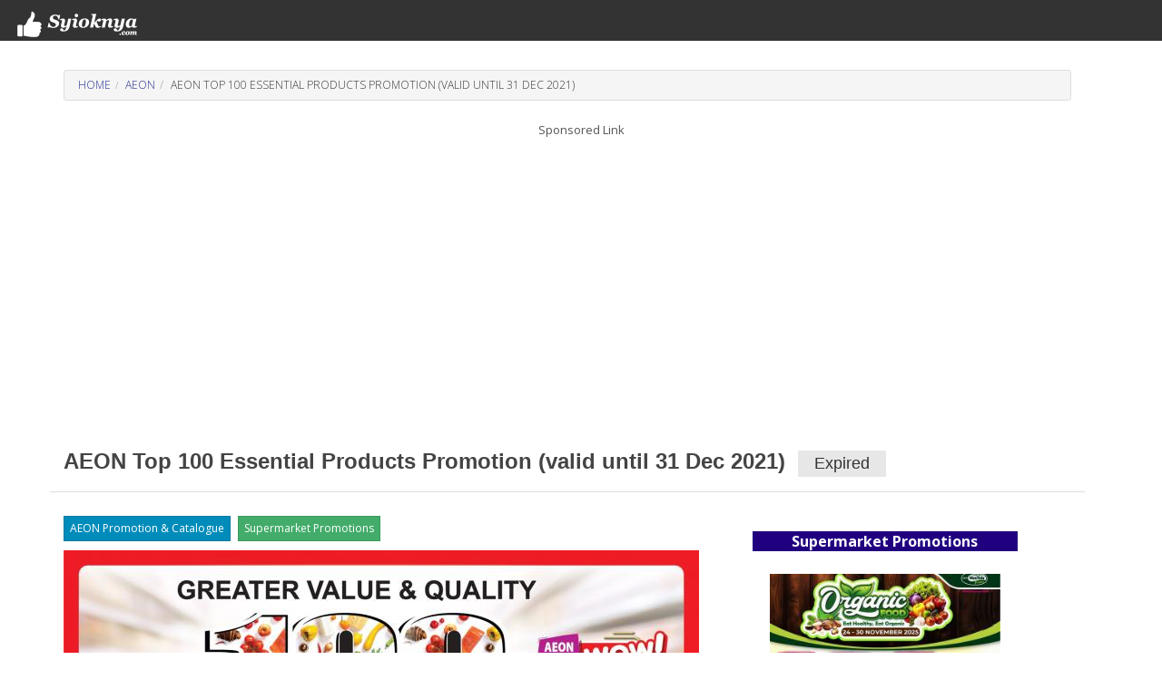

--- FILE ---
content_type: text/html; charset=UTF-8
request_url: https://www.syioknya.com/promotion/45890-aeon-top-100-essential-products-promotion
body_size: 4056
content:
<!DOCTYPE html>
<html lang="en">
  <head>
    <meta charset="utf-8">
    <meta name="description" content="AEON Top 100 Essential Products Promotion valid until 31 December 2021">
    <meta name="keywords" content="free,supermarket promotion,hypermarket promotion,promotion,free voucher,discount coupon,shopping,discount,event,activity,roadshow,expo,FOC,sale,sales,warehouse sale,clearance,Malaysia">
    <meta name="robots" content="index,follow">
    <meta property="fb:pages" content="1639403846073937" />
    <meta name="viewport" content="width=device-width,initial-scale=1.0,maximum-scale=5.0,user-scalable=yes">
    <title>AEON Top 100 Essential Products Promotion (valid until 31 Dec 2021)</title>
    <link rel="dns-prefetch" href="//www.googletagmanager.com" />
    <link rel="dns-prefetch" href="//fonts.googleapis.com" />
    <link rel="dns-prefetch" href="//pagead2.googlesyndication.com" />
    <link rel="shortcut icon" href="https://www.syioknya.com/favicon.ico" type="image/x-icon"><link rel="icon" href="https://www.syioknya.com/favicon.ico" type="image/x-icon">
    
    <link rel="canonical" href="https://www.syioknya.com/promotion/45890-aeon-top-100-essential-products-promotion"/>
<link rel="stylesheet" href="//www.syioknya.com/style/base-20240502-1.css">
<link rel="stylesheet" type="text/css" href="//www.syioknya.com/plugin/bootstrap/css/bootstrap-yeti.min.css">
<script defer src="//www.syioknya.com/plugin/jquery/jquery.min.js"></script>
<script defer src="//www.syioknya.com/plugin/bootstrap/js/bootstrap.min.js"></script>
<style>
.btnspace{margin-top:5px;}
.suggestdeal{border:none;}
p{overflow-wrap: break-word;word-wrap: break-word;}
#mc_embed_signup{background:#fff; clear:left; font:14px Helvetica,Arial,sans-serif;}
img.lazy{background-image: url('//www.syioknya.com/image/loading.gif');background-repeat: no-repeat;background-position: 50% 50%;}
.noselect{-webkit-touch-callout: none;-webkit-user-select: none;-khtml-user-select: none;-moz-user-select: none;-ms-user-select: none;user-select: none;}
.btnShop{background-color: #eb3734;border: none;color: white;padding: 8px 12px;text-align: center;text-decoration: none;display: inline-block;font-size: 16px;font-weight: bold;margin: 4px 2px;cursor: pointer;}
</style>
<script>


//$(document).ready(function(){
//});
</script>
<script type="application/javascript" src="//anymind360.com/js/12862/ats.js"></script>
<script async src="https://pagead2.googlesyndication.com/pagead/js/adsbygoogle.js?client=ca-pub-0785943469835804" crossorigin="anonymous"></script>

<meta property="og:url" content="https://www.syioknya.com/promotion/45890-aeon-top-100-essential-products-promotion" />
      <meta property="og:locale" content="en_US" />
      <meta property="og:type" content="article" />
      <meta property="og:title" content="AEON Top 100 Essential Products Promotion (valid until 31 Dec 2021)" />
      <meta property="og:description" content="AEON Top 100 Essential Products Promotion valid until 31 December 2021" />
      <meta property="og:site_name" content="Syioknya Malaysia" />
      <meta property="og:image" content="http://www.syioknya.com/custom/picture/45890/syioknyafb_45890_61ad81eb5d195.jpg" />
      <meta property="og:image:secure_url" content="https://www.syioknya.com/custom/picture/45890/syioknyafb_45890_61ad81eb5d195.jpg" />
      <meta property="og:image:height" content="366" />
      <meta property="og:image:width" content="700" />
      <meta name="twitter:card" content="summary_large_image" />
      <meta name="twitter:creator" content="Syioknya" />
      <meta name="twitter:site" content="Syioknya" />
      <meta name="twitter:image" content="http://www.syioknya.com/custom/picture/45890/syioknyafb_45890_61ad81eb5d195.jpg" />
      <meta name="twitter:description" content="AEON Top 100 Essential Products Promotion valid until 31 December 2021" />
      <meta name="twitter:title" content="AEON Top 100 Essential Products Promotion (valid until 31 Dec 2021)" />
      <meta name="twitter:url" content="https://www.syioknya.com/promotion/45890-aeon-top-100-essential-products-promotion" />
    
<script type="application/ld+json">
    {
      "@context": "https://schema.org",
      "@type": "Article",
      "mainEntityOfPage": {
        "@type": "WebPage",
        "@id": "https://www.syioknya.com/promotion/45890-aeon-top-100-essential-products-promotion"
      },
      "headline": "AEON Top 100 Essential Products Promotion (valid until 31 Dec 2021)",
      "image": "https://www.syioknya.com/custom/picture/45890/syioknya1_61ad7658094b7.jpg",
      "author": {
        "@type": "Organization",
        "name": "Syioknya"
      },  
      "publisher": {
        "@type": "Organization",
        "name": "Syioknya",
        "logo": {
          "@type": "ImageObject",
          "url": "https://www.syioknya.com/image/syioknya-icon.png",
          "width": 50,
          "height": 50
        }
      },
      "datePublished": "2021-12-06T11:22:19+08:00",
      "dateModified": "2021-12-06T11:22:19+08:00"
    }
    </script>








    <style type="text/css">
      .adslot_300600 {display:inline-block;width:300px;height:600px}
      @media (max-width: 767px) {.adslot_300600{display: none;}}
      .adslot_suggestdeal {display:block}
      @media (min-width: 768px) {.adslot_suggestdeal{display: none;}}
      .adslot_middle {display:block}
      @media (max-width: 767px) {.adslot_middle{display: none;}}
      .adslot_desktop {display:block}
      @media (max-width: 767px) {.adslot_desktop{display: none;}}
      .adslot_mobile {display:block}
      @media (min-width: 768px) {.adslot_mobile{display: none;}}
      #AdsHeader{
        min-height:348px;
      }
      @media screen and (min-width:768px){
        #AdsHeader{
          min-height:301px;
        }
      }
      .adslot{min-height:303px;}
      @media screen and (max-width:767px){
        .adslottop300250{min-height:393px;}
        .adslot{min-height:441px;}
      }
      @media screen and (min-width:768px){
        .adslottop970250{min-height:301px;}
        .adslot{min-height:303px;}
      }
    </style>
    <script>
    function pageRedirect(input){
      window.location.href=input;
    }
    </script>
    <!-- Global site tag (gtag.js) - Google Analytics -->
      <script async src="https://www.googletagmanager.com/gtag/js?id=UA-1636786-8"></script>
      <script>
        window.dataLayer = window.dataLayer || [];
        function gtag(){dataLayer.push(arguments);}
        gtag('js', new Date());
        gtag('config', 'UA-1636786-8');
      </script>
    
  </head>
  <body>
    <!--
    <div class="row xs-col-12 hidden-sm hidden-md hidden-lg">&nbsp;</div>
    <div class="row xs-col-12 hidden-sm hidden-md hidden-lg">&nbsp;</div>
    -->
    <div></div>
    <nav class="navbar navbar-default">
      <div class="container-fluid">
        <div class="navbar-header">
          <a class="navbar-brand brand-name navbar-left" href="//www.syioknya.com/index.php" style="/*height:70px;*/"><img src="//www.syioknya.com/image/syioknya-logo.jpg" height="30px" width="142px" alt="Syioknya Malaysia"></a>
          <!--<a class="navbar-brand" href="//www.syioknya.com/index.php"><strong>Syioknya</strong></a>-->
        </div>
      </div>
    </nav>
    <div class="container">
      <div class="row">
        <div class="col-sm-12"><div class="row col-lg-12 col-sm-12"><p><ul class="breadcrumb"><li><a href="//www.syioknya.com/" class="breadcrumbs">Home</span></a></li><li><a href="//www.syioknya.com/promotions/AEON" class="breadcrumbs">AEON</a></li><li class="active breadcrumbs">AEON Top 100 Essential Products Promotion (valid until 31 Dec 2021)</li></ul></p></div>
<div id="AdsHeader" class="row text-center"><font class="TextAdvertisement">Sponsored Link</font>
          <!-- Syioknya - View Top 1 -->
          <ins class="adsbygoogle"
               style="display:block"
               data-ad-client="ca-pub-0785943469835804"
               data-ad-slot="9157740843"
               data-ad-format="auto"
               data-full-width-responsive="true"></ins>
          <script>
          (adsbygoogle = window.adsbygoogle || []).push({});
          </script></div>
<div class="row col-lg-12 col-sm-12 page-header"><h1 class="DetailTitle">AEON Top 100 Essential Products Promotion (valid until 31 Dec 2021)&nbsp;&nbsp;<span class="label label-default">Expired</span></h1></div>
<div class="row col-lg-8 col-md-7 col-sm-12">
  
  <div class="row col-lg-12"><p><a href="//www.syioknya.com/promotions/AEON" title="AEON Promotion &amp; Catalogue" rel="tag"><span class="btn btn-primary btn-xs btnspace">AEON Promotion &amp; Catalogue</span></a>&nbsp;&nbsp;<a href="//www.syioknya.com/promotions/Supermarket" title="Supermarket Promotions" rel="tag"><span class="btn btn-success btn-xs btnspace">Supermarket Promotions</span></a></p></div>
  <div class="row hidden"><img src="//www.syioknya.com/custom/picture/45890/syioknyafb_45890_61ad81eb5d195.jpg" title="AEON Top 100 Essential Products Promotion (valid until 31 Dec 2021)" alt="AEON Top 100 Essential Products Promotion (valid until 31 Dec 2021)" class="img-responsive center-block"></div>
  <div class="row col-sm-12 text-center">
    <picture><source srcset="//www.syioknya.com/custom/picture/45890/syioknya1_61ad7658094b7.jpg" media="(min-width: 750px)"><source srcset="//www.syioknya.com/custom/picture/45890/syioknya1_61ad7658094b7.jpg" media="(min-width: 450px)" title="AEON Top 100 Essential Products Promotion (valid until 31 Dec 2021)" alt="AEON Top 100 Essential Products Promotion (valid until 31 Dec 2021)" class="img-responsive center-block" height="" width=""><img srcset="//www.syioknya.com/custom/picture/45890/syioknya1_61ad7658094b7.jpg" title="AEON Top 100 Essential Products Promotion (valid until 31 Dec 2021)" alt="AEON Top 100 Essential Products Promotion (valid until 31 Dec 2021)" class="img-responsive center-block" height="989" width="700"></picture>
    <!--
    <img src="//www.syioknya.com/custom/picture/45890/syioknyaThumbnail_61ad765844a1e.jpg" title="AEON Top 100 Essential Products Promotion (valid until 31 Dec 2021)" alt="AEON Top 100 Essential Products Promotion (valid until 31 Dec 2021)" height="466px" width="330px" class="img-responsive center-block">
    -->
    <br><br>
  </div>
  <div class="row col-sm-12 text-center adslot">
        <!-- Syioknya - View Top 2 -->
        <ins class="adsbygoogle"
             style="display:block;height:300px"
             data-ad-client="ca-pub-0785943469835804"
             data-ad-slot="6138776947"
             data-ad-format="auto"
             data-full-width-responsive="true"></ins>
        <script>
             (adsbygoogle = window.adsbygoogle || []).push({});
        </script></div>
  <div class="row col-lg-12">&nbsp;</div>
  <div class="row col-lg-12 DetailDescription noselect"><p>Get the latest&nbsp;<strong>AEON Promotions</strong>.</p>

<p><strong>AEON</strong>&nbsp;Top 100 Essential Products Promotion valid until 31 December 2021.</p><p>Date: Now - 31 Dec 2021</p><hr><p><strong>Visit AEON:</strong></p><ul><li>AEON near me: <a href="../location/company/aeon/" target="_blank"><strong>Store Location</strong></a></li></ul><p>For more&nbsp;<strong>AEON Promotion &amp; Catalogue</strong>&nbsp;visit to:<br /><a href="https://www.syioknya.com/promotions/AEON" title="" alt="" rel="tag">https://www.syioknya.com/promotions/AEON</a></p></div>
  <div class="row col-lg-12"><div class="row col-lg-12 TelegramDiv"><p><strong><u>Follow Syioknya for latest promotions:</u></strong><br>Telegram (Online Deals): <a href="https://t.me/SyioknyaOnlineDeals" target="_blank" title="Syioknya Online Deals">https://t.me/SyioknyaOnlineDeals</a><br>Telegram (In-Store Deals): <a href="https://t.me/SyioknyaInStoreDeals" target="_blank" title="Syioknya In-Store Deals">https://t.me/SyioknyaInStoreDeals</a><br>WhatsApp: <a href="https://bit.ly/SyioknyaWA" target="_blank" title="Syioknya WhatsApp Channel">https://bit.ly/SyioknyaWA</a></p></div></div>
  <!--div class="row col-lg-12"><p><strong><i></i></strong></p></div-->
  <div class="row col-lg-12"><p><i>Posted on 06 Dec, 2021<br>Last Updated: 06 Dec, 2021 11:22:19</i></p></div>
  
  <!--
  <div class="row col-lg-12 text-center"><p>&nbsp;</p></div>
  <div class="row col-lg-12 text-center adslot"><font class='TextAdvertisement'>Sponsored Link</font><br></div>
  <div class="row col-lg-12 text-center"><p>&nbsp;</p></div>
  -->
  <div class="row col-lg-12 text-center"><br><p><picture><source srcset="//www.syioknya.com/custom/picture/45890/syioknya1_61ad7658094b7.jpg" media="(min-width: 750px)"><source srcset="//www.syioknya.com/custom/picture/45890/syioknya1_61ad7658094b7.jpg" media="(min-width: 450px)"><img srcset="//www.syioknya.com/custom/picture/45890/syioknya1_61ad7658094b7.jpg" title="" alt="" class="img-responsive center-block" height="989" width="700" loading="lazy"></picture></p><br></div>
  <div class="row col-lg-12 DetailDescription"></div>
  <div class="row col-lg-12"><div class="row col-lg-12 TelegramDiv"><p><strong><u>Follow Syioknya for latest promotions:</u></strong><br>Telegram (Online Deals): <a href="https://t.me/SyioknyaOnlineDeals" target="_blank" title="Syioknya Online Deals">https://t.me/SyioknyaOnlineDeals</a><br>Telegram (In-Store Deals): <a href="https://t.me/SyioknyaInStoreDeals" target="_blank" title="Syioknya In-Store Deals">https://t.me/SyioknyaInStoreDeals</a><br>WhatsApp: <a href="https://bit.ly/SyioknyaWA" target="_blank" title="Syioknya WhatsApp Channel">https://bit.ly/SyioknyaWA</a></p></div></div>
  <div class="row col-lg-12">&nbsp;</div>
  
  <div class="row col-lg-12 text-center adslot "></div>
  <div class="row col-lg-12"><hr></div>
  <div class="row col-lg-12">&nbsp;</div>

</div>
<div class="row col-lg-4 col-md-5 col-sm-12 text-center">
  
  
  <div class="row col-lg-10 text-center hidden"></div>
  <div class="row col-lg-10 col-lg-offset-1 hidden">&nbsp;</div>
  
  
  <div class="row col-lg-10 col-lg-offset-1 hidden">&nbsp;</div>
  <div class="row col-lg-10 col-lg-offset-1"></div>
  <div class="row col-lg-10 col-lg-offset-1">&nbsp;</div>
  
  
  <!--
  <div class="row col-lg-10 col-lg-offset-1 SuggestDealHeader">Latest Promotions</div>
  <div class="row col-lg-10 col-lg-offset-1">&nbsp;</div>
  -->
  <div class="row col-lg-10 col-lg-offset-1 SuggestDealHeader">Supermarket Promotions</div><div class="row col-lg-10 col-lg-offset-1">&nbsp;</div><div class="row col-lg-10 col-lg-offset-1">
      <a href="//www.syioknya.com/promotion/aeon-maxvalu-prime-organic-food-promotion-24-30-nov-2025" class="thumbnail suggestdeal">
        <img src="//www.syioknya.com/custom/picture/97626/syioknyaThumbnail-6923bbdcd0da8.jpg" alt="AEON MaxValu Prime Promotion: Organic Food Deals | 24-30 Nov 2025" class="img-responsive" height="300px" width="300px" loading="lazy">
        AEON MaxValu Prime Promotion: Organic Food Deals | 24-30 Nov 2025
      </a>
    </div>
    <div class="row col-lg-10 col-lg-offset-1"><hr></div><div class="row col-lg-10 col-lg-offset-1">
      <a href="//www.syioknya.com/promotion/lotuss-pet-food-promotion-24-26-nov-2025" class="thumbnail suggestdeal">
        <img src="//www.syioknya.com/custom/picture/97622/syioknyaThumbnail-6923aedd016a9.jpg" alt="Lotus’s Pet Food Promotion: Cat Food, Treats &amp; Litter Deals | 24–26 Nov 2025" class="img-responsive" height="300px" width="300px" loading="lazy">
        Lotus’s Pet Food Promotion: Cat Food, Treats &amp; Litter Deals | 24–26 Nov 2025
      </a>
    </div>
    <div class="row col-lg-10 col-lg-offset-1"><hr></div><div class="row col-lg-10 col-lg-offset-1">
      <a href="//www.syioknya.com/promotion/lotuss-promotion-24-nov-3-dec-2025" class="thumbnail suggestdeal">
        <img src="//www.syioknya.com/custom/picture/97617/syioknyaThumbnail-692332e1229bb.jpg" alt="Lotus’s Promotion: Fresh Produce &amp; Essentials Deals | 24 Nov – 3 Dec 2025" class="img-responsive" height="300px" width="300px" loading="lazy">
        Lotus’s Promotion: Fresh Produce &amp; Essentials Deals | 24 Nov – 3 Dec 2025
      </a>
    </div>
    <div class="row col-lg-10 col-lg-offset-1"><hr></div><div class="row col-lg-10 col-lg-offset-1">
      <a href="//www.syioknya.com/promotion/giant-pasar-segar-rakyat-promotion-24-27-nov-2025" class="thumbnail suggestdeal">
        <img src="//www.syioknya.com/custom/picture/97613/syioknyaThumbnail-692329031d875.jpg" alt="Giant Promotion: Pasar Segar Rakyat Fresh Deals | 24–27 Nov 2025" class="img-responsive" height="300px" width="300px" loading="lazy">
        Giant Promotion: Pasar Segar Rakyat Fresh Deals | 24–27 Nov 2025
      </a>
    </div>
    <div class="row col-lg-10 col-lg-offset-1"><hr></div><div class="row col-lg-10 col-lg-offset-1">
      <a href="//www.syioknya.com/promotion/econsave-harga-terendah-deals-promotion-23-nov-2-dec-2025" class="thumbnail suggestdeal">
        <img src="//www.syioknya.com/custom/picture/97594/syioknyaThumbnail-6922ca3c3f0bb.jpg" alt="Econsave Promotion: Harga Terendah Deals | 23 Nov - 2 Dec 2025" class="img-responsive" height="300px" width="300px" loading="lazy">
        Econsave Promotion: Harga Terendah Deals | 23 Nov - 2 Dec 2025
      </a>
    </div>
    <div class="row col-lg-10 col-lg-offset-1"><hr></div>
</div>
<script>

</script>




</div>
      </div>
      <div class="row">&nbsp;</div>
    </div>
    <div class="navbar navbar-default" style="margin:0px;">
      <div class="container">
        <p style="color:#FFFFFF;" class="text-center">&copy; 2017-2024. All Rights Reserved.<br><a style="color:#FFFFFF;text-decoration:underline;" href="//www.syioknya.com/contact.php">Contact Us</a>&nbsp;&nbsp;&nbsp;<a style="color:#FFFFFF;text-decoration:underline;" href="//www.syioknya.com/term-of-use.php">Terms of Use</a>&nbsp;&nbsp;&nbsp;<a style="color:#FFFFFF;text-decoration:underline;" href="//www.syioknya.com/privacy-policy.php">Privacy Policy</a></p>
        <p>&nbsp;</p>
        <p>&nbsp;</p>
        <p>&nbsp;</p>
        <div class="hidden-xs">&nbsp;</div>
      </div>
    </div>
  <script defer src="https://static.cloudflareinsights.com/beacon.min.js/vcd15cbe7772f49c399c6a5babf22c1241717689176015" integrity="sha512-ZpsOmlRQV6y907TI0dKBHq9Md29nnaEIPlkf84rnaERnq6zvWvPUqr2ft8M1aS28oN72PdrCzSjY4U6VaAw1EQ==" data-cf-beacon='{"version":"2024.11.0","token":"11271931c6fb43c7aa22a98bef9bf305","r":1,"server_timing":{"name":{"cfCacheStatus":true,"cfEdge":true,"cfExtPri":true,"cfL4":true,"cfOrigin":true,"cfSpeedBrain":true},"location_startswith":null}}' crossorigin="anonymous"></script>
</body>
</html>

--- FILE ---
content_type: text/html; charset=utf-8
request_url: https://www.google.com/recaptcha/api2/aframe
body_size: 270
content:
<!DOCTYPE HTML><html><head><meta http-equiv="content-type" content="text/html; charset=UTF-8"></head><body><script nonce="F8CwMBZwzaXF8lz4YUOhjw">/** Anti-fraud and anti-abuse applications only. See google.com/recaptcha */ try{var clients={'sodar':'https://pagead2.googlesyndication.com/pagead/sodar?'};window.addEventListener("message",function(a){try{if(a.source===window.parent){var b=JSON.parse(a.data);var c=clients[b['id']];if(c){var d=document.createElement('img');d.src=c+b['params']+'&rc='+(localStorage.getItem("rc::a")?sessionStorage.getItem("rc::b"):"");window.document.body.appendChild(d);sessionStorage.setItem("rc::e",parseInt(sessionStorage.getItem("rc::e")||0)+1);localStorage.setItem("rc::h",'1763958479086');}}}catch(b){}});window.parent.postMessage("_grecaptcha_ready", "*");}catch(b){}</script></body></html>

--- FILE ---
content_type: text/css
request_url: https://www.syioknya.com/style/base-20240502-1.css
body_size: 238
content:
.tab-content{
  border-left: 1px solid #ddd;
  border-right: 1px solid #ddd;
  border-bottom: 1px solid #ddd;
  padding: 10px;
}

.nav-tabs{
  margin-bottom: 0;
}

.required:after {
	content: "*";
	font-weight: bold;
	color: red; 
}

.autocomplete-suggestions { border: 1px solid #999; background: #FFF; overflow: auto; }
.autocomplete-suggestion { padding: 2px 5px; white-space: nowrap; overflow: hidden; }
.autocomplete-selected { background: #F0F0F0; }
.autocomplete-suggestions strong { font-weight: normal; color: #3399FF; }
.autocomplete-group { padding: 2px 5px; }
.autocomplete-group strong { display: block; border-bottom: 1px solid #000; }

.PageHeader{
  color:#000242;
  font-family: Arial, Helvetica, sans-serif;
  font-size:24px;
  font-weight:bold;
}

.PageSubHeader{
  font-family: Arial, Helvetica, sans-serif;
  font-size:20px;
  font-weight:bold;
}

.ListTitleLink{
  font-family: Arial, Helvetica, sans-serif;
  color:#000242;
  font-size:18px;
  font-weight:bold;
}

.ListShortDescription{
  font-family: Arial, Helvetica, sans-serif;
  font-size:16px;
}

.ListDate{
  color:#777777;
  font-size:14px;
}

.ListPostedDate{
  color:#888888;
  font-size:12px;
}

.DetailTitle{
  font-family: Arial, Helvetica, sans-serif;
  color:#444444;
/*  color:#e00000;*/
  font-size:24px;
  font-weight:bold;
}

.DetailShortDescription{
  font-family: Arial, Helvetica, sans-serif;
  color:#444444;
/*  color:#e00000;*/
  font-size:18px;
  font-weight:bold;
}

.DetailDescription{
  /*font-family: Arial, Helvetica, sans-serif;*/
  font-family: Arial, Helvetica, sans-serif;
  font-size:16px;
  line-height:26px;
  color:#444444;
}

.DetailDescription p{
  padding-top:5px;
  padding-bottom:5px;
}

.SuggestDealHeader{
  background-color:#210080;
  color:#FFFFFF;
  vertical-align:middle;
  font-size:16px;
  font-weight:bold;
}

.TextMiddle{
  font-size:18px;
}

.TextSmall{
  font-size:16px;
}

.TextAdvertisement{
  font-size:13px;
  color:#555555;
}

.IndexSubHeader{
  background-color:#b7d2ff;
  vertical-align:middle;
  height:30px;
  line-height:30px;
  font-size:20px;
}

.AdminSubHeader{
  background-color:#210080;
  color:#FFFFFF;
  vertical-align:middle;
  height:28px;
  line-height:28px;
  font-size:16px;
  font-weight:bold;
}

hr.hrDash {
	border-top: 1px dashed #8c8b8b;
}

a.breadcrumbs {
  color:#1f298c;
  text-decoration: none;
  font-size:12px;

  &:hover {
    color: #1f298c;
    text-decoration: underline;
  }
}

.breadcrumbs {
  font-size:12px;
}

.TelegramDiv {
  background-color:#FFFF8F;
  padding-top:10px;
}